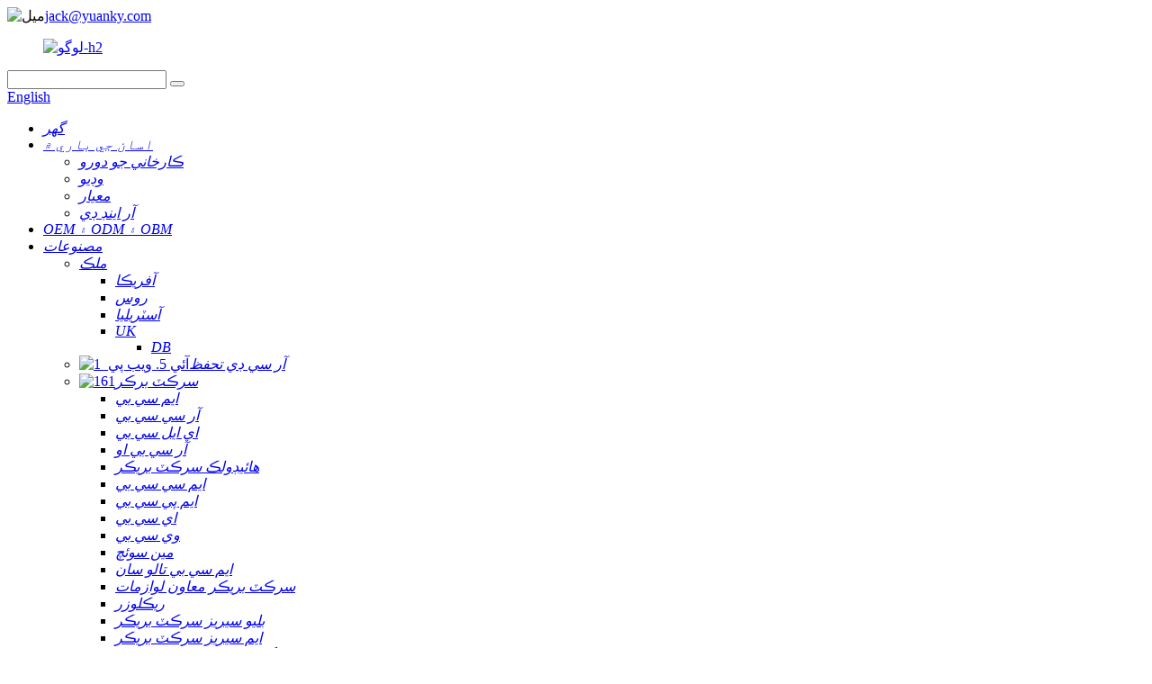

--- FILE ---
content_type: text/html
request_url: http://sd.yuanky.com/cable-ties/
body_size: 15073
content:
<!DOCTYPE html> <html dir="ltr" lang="sd"> <head> <meta charset="UTF-8"/> <meta http-equiv="Content-Type" content="text/html; charset=UTF-8" /> <title>ڪيبل ٽائيز جو ڪارخانو - چين ڪيبل ٽائيز ٺاهيندڙ، سپلائر</title> <meta name="viewport" content="width=device-width,initial-scale=1,minimum-scale=1,maximum-scale=1,user-scalable=no"> <link rel="apple-touch-icon-precomposed" href=""> <meta name="format-detection" content="telephone=no"> <meta name="apple-mobile-web-app-capable" content="yes"> <meta name="apple-mobile-web-app-status-bar-style" content="black"> <link href="//cdn.globalso.com/yuanky/style/global/style1.css" rel="stylesheet" onload="this.onload=null;this.rel='stylesheet'"> <link href="//cdn.globalso.com/yuanky/style/public/public.css" rel="stylesheet" onload="this.onload=null;this.rel='stylesheet'">     <link id="google-fonts-link"         href="https://fonts.googleapis.com/css2?display=swap&amp;family=Montserrat:wght@100;200;300;400;500;600;700;800;900"         rel="stylesheet"> <link rel="shortcut icon" href="https://cdn.globalso.com/yuanky/logo-h2.png" />  <meta name="description" content="ڪيبل ٽائيز ٺاهيندڙ، ڪارخانو، چين مان سپلائر،"making the products and solutions of superior quality" may be eternal target our company. we make unremitting attempts to comprehend objective "we will often preserve in pace along with time". " /> <link href="//cdn.globalso.com/hide_search.css" rel="stylesheet"/><link href="//www.yuanky.com/style/sd.html.css" rel="stylesheet"/><link rel="alternate" hreflang="sd" href="https://sd.yuanky.com/" /><link rel="canonical" hreflang="sd" href="https://sd.yuanky.com/cable-ties/" /></head> <body>      <div class="container">          <!-- web_head start -->         <header class="web_head wzdz-header" wzdz>             <div class="head_top">                 <div class="layout">                     <div class="head_left">                         <img src="https://cdn.globalso.com/yuanky/new-img/yuanky-header-email.png" alt="ميل"><a href="mailto:jack@yuanky.com">jack@yuanky.com</a>  <a href="mailto:"></a> <a href="mailto:"></a>  <a href="mailto:"></a>                     </div>                     <figure class="logo"><a href="/">        <img src="https://cdn.globalso.com/yuanky/logo-h2.png" alt="لوگو-h2">         </a></figure>                     <div class="head_right">                         <div class="head-search">                             <form class="" action="/search.php" method="get">                                 <input class="search-ipt" name="s" placeholder="" />                                 <input type="hidden" name="cat" value="490" />                                 <button class="search-btn" type="button"></button>                                 <span id="btn-search"></span>                             </form>                         </div>  <div class="change-language ensemble">   <div class="change-language-info">     <div class="change-language-title medium-title">        <div class="language-flag language-flag-en"><a href="https://www.yuanky.com/"><b class="country-flag"></b><span>English</span> </a></div>        <b class="language-icon"></b>      </div> 	<div class="change-language-cont sub-content">         <div class="empty"></div>     </div>   </div> </div> <!--theme276-->                      </div>                 </div>             </div>             <div class="head_layer">                 <div class="layout">                     <nav class="nav_wrap">                         <ul class="head_nav">  <li><a href="/" class='menu-image-title-after'><em>گھر</em></a></li> <li><a href="/about-us/" class='menu-image-title-after'><em>اسان جي باري ۾</em></a> <ul class="sub-menu"> 	<li><a href="/factory-tour/" class='menu-image-title-after'><em>ڪارخاني جو دورو</em></a></li> 	<li><a href="/video/" class='menu-image-title-after'><em>وڊيو</em></a></li> 	<li><a href="/quality/" class='menu-image-title-after'><em>معيار</em></a></li> 	<li><a href="/rd/" class='menu-image-title-after'><em>آر اينڊ ڊي</em></a></li> </ul> </li> <li><a href="/oem-odm-obm/" class='menu-image-title-after'><em>OEM ۽ ODM ۽ OBM</em></a></li> <li><a href="/products/" class='menu-image-title-after'><em>مصنوعات</em></a> <ul class="sub-menu"> 	<li><a href="#" class='menu-image-title-after'><em>ملڪ</em></a> 	<ul class="sub-menu"> 		<li><a href="/africa/" class='menu-image-title-after'><em>آفريڪا</em></a></li> 		<li><a href="/russia/" class='menu-image-title-after'><em>روس</em></a></li> 		<li><a href="/australia/" class='menu-image-title-after'><em>آسٽريليا</em></a></li> 		<li><a href="/uk-1/" class='menu-image-title-after'><em>UK</em></a> 		<ul class="sub-menu"> 			<li><a href="/db/" class='menu-image-title-after'><em>DB</em></a></li> 		</ul> </li> 	</ul> </li> 	<li><a href="/rcd-protection/" class='menu-image-title-after menu-image-not-hovered'><img width="800" height="800" src="https://cdn.globalso.com/yuanky/i5.webp_11.png" class="menu-image menu-image-title-after" alt="آئي 5. ويب پي_1" /><em>آر سي ڊي تحفظ</em></a></li> 	<li><a href="/circuit-breaker/" class='menu-image-title-after menu-image-not-hovered'><img width="800" height="800" src="https://cdn.globalso.com/yuanky/1612.png" class="menu-image menu-image-title-after" alt="161" /><em>سرڪٽ برڪر</em></a> 	<ul class="sub-menu"> 		<li><a href="/mcb/" class='menu-image-title-after'><em>ايم سي بي</em></a></li> 		<li><a href="/rccb/" class='menu-image-title-after'><em>آر سي سي بي</em></a></li> 		<li><a href="/elcb/" class='menu-image-title-after'><em>اي ايل سي بي</em></a></li> 		<li><a href="/rcbo/" class='menu-image-title-after'><em>آر سي بي او</em></a></li> 		<li><a href="/hydraulic-circuit-breaker/" class='menu-image-title-after'><em>هائيڊولڪ سرڪٽ بريڪر</em></a></li> 		<li><a href="/mccb/" class='menu-image-title-after'><em>ايم سي سي بي</em></a></li> 		<li><a href="/mpcb/" class='menu-image-title-after'><em>ايم پي سي بي</em></a></li> 		<li><a href="/acb/" class='menu-image-title-after'><em>اي سي بي</em></a></li> 		<li><a href="/vcb/" class='menu-image-title-after'><em>وي سي بي</em></a></li> 		<li><a href="/main-switch/" class='menu-image-title-after'><em>مين سوئچ</em></a></li> 		<li><a href="/mcb-with-padlock/" class='menu-image-title-after'><em>ايم سي بي تالو سان</em></a></li> 		<li><a href="/circuit-breaker-auxiliary-accessories/" class='menu-image-title-after'><em>سرڪٽ بريڪر معاون لوازمات</em></a></li> 		<li><a href="/recloser/" class='menu-image-title-after'><em>ريڪلوزر</em></a></li> 		<li><a href="/blue-series-circuit-breaker/" class='menu-image-title-after'><em>بليو سيريز سرڪٽ بريڪر</em></a></li> 		<li><a href="/m-series-circuit-breaker/" class='menu-image-title-after'><em>ايم سيريز سرڪٽ بريڪر</em></a></li> 		<li><a href="/green-series-circuit-breaker/" class='menu-image-title-after'><em>گرين سيريز سرڪٽ بريڪر</em></a></li> 		<li><a href="/parts-of-circuit-breaker/" class='menu-image-title-after'><em>سرڪٽ بريڪ جا حصا</em></a></li> 		<li><a href="/production-equipment/" class='menu-image-title-after'><em>پيداوار جو سامان</em></a> 		<ul class="sub-menu"> 			<li><a href="/injection-molding-machine/" class='menu-image-title-after'><em>انجڪشن مولڊنگ مشين</em></a></li> 			<li><a href="/test-machine/" class='menu-image-title-after'><em>ٽيسٽ مشين</em></a></li> 			<li><a href="/automation-line/" class='menu-image-title-after'><em>آٽوميشن لائن</em></a></li> 		</ul> </li> 	</ul> </li> 	<li><a href="/distribution-box/" class='menu-image-title-after menu-image-not-hovered'><img width="600" height="600" src="https://cdn.globalso.com/yuanky/Electrical-Supply-Low-Voltage-Withdrawable-Switchgear-Cabinet-21.jpg" class="menu-image menu-image-title-after" alt="بجلي جي فراهمي-گهٽ-وولٽيج-ڪڍڻ لائق-سوئچ گيئر-ڪئبينيٽ-2" /><em>ورڇ وارو دٻو</em></a> 	<ul class="sub-menu"> 		<li><a href="/american-distribution-box/" class='menu-image-title-after'><em>آمريڪي ورڇ وارو دٻو</em></a></li> 		<li><a href="/metal/" class='menu-image-title-after'><em>ڌاتو</em></a></li> 		<li><a href="/plastic/" class='menu-image-title-after'><em>پلاسٽڪ</em></a></li> 		<li><a href="/enclosure/" class='menu-image-title-after'><em>ملفوظات</em></a></li> 		<li><a href="/metal-base-plastic-cover/" class='menu-image-title-after'><em>ڌاتو جو بنياد پلاسٽڪ جو ڍڪ</em></a></li> 	</ul> </li> 	<li><a href="/dc-electrical/" class='menu-image-title-after menu-image-not-hovered'><img width="2400" height="2400" src="https://cdn.globalso.com/yuanky/SPD-121.jpg" class="menu-image menu-image-title-after" alt="ايس پي ڊي-12" /><em>ڊي سي اليڪٽرڪ</em></a> 	<ul class="sub-menu"> 		<li><a href="/mc4/" class='menu-image-title-after'><em>ايم سي 4</em></a></li> 		<li><a href="/dc-isolated-switch/" class='menu-image-title-after'><em>ڊي سي آئسوليڊ سوئچ</em></a></li> 		<li><a href="/dc-breaker/" class='menu-image-title-after'><em>ڊي سي بريڪر</em></a></li> 		<li><a href="/dc-contactor/" class='menu-image-title-after'><em>ڊي سي ڪانٽيڪٽر</em></a></li> 		<li><a href="/solar-controller/" class='menu-image-title-after'><em>شمسي ڪنٽرولر</em></a></li> 		<li><a href="/solar-panel/" class='menu-image-title-after'><em>شمسي پينل</em></a></li> 		<li><a href="/pv-combiner-box/" class='menu-image-title-after'><em>پي وي ڪمبينر باڪس</em></a></li> 	</ul> </li> 	<li><a href="/high-voltage/" class='menu-image-title-after menu-image-not-hovered'><img width="800" height="800" src="https://cdn.globalso.com/yuanky/Wholesale-Three-Phase-integrated-lightning-arrester-61.jpg" class="menu-image menu-image-title-after" alt="ٿوڪ-ٽي-فيز-انٽيگريٽڊ-بجلي-گرفتار-6" /><em>هاءِ وولٽيج</em></a> 	<ul class="sub-menu"> 		<li><a href="/arrestor/" class='menu-image-title-after'><em>گرفتار ڪندڙ</em></a></li> 		<li><a href="/hv-isolating-switch/" class='menu-image-title-after'><em>ايڇ وي آئسوليٽنگ سوئچ</em></a></li> 		<li><a href="/insulator/" class='menu-image-title-after'><em>انسوليٽر</em></a></li> 		<li><a href="/lightning-arrester/" class='menu-image-title-after'><em>بجلي گرفتار ڪندڙ</em></a></li> 		<li><a href="/indoor-high-voltage/" class='menu-image-title-after'><em>اندروني هاءِ وولٽيج</em></a></li> 		<li><a href="/outdoor-high-voltage/" class='menu-image-title-after'><em>ٻاهرين هاءِ وولٽيج</em></a></li> 		<li><a href="/transformer/" class='menu-image-title-after'><em>ٽرانسفارمر</em></a> 		<ul class="sub-menu"> 			<li><a href="/ct/" class='menu-image-title-after'><em>CT</em></a></li> 			<li><a href="/vt/" class='menu-image-title-after'><em>VT</em></a></li> 			<li><a href="/transformer-transformer/" class='menu-image-title-after'><em>ٽرانسفارمر</em></a></li> 		</ul> </li> 		<li><a href="/cutout-fuse/" class='menu-image-title-after'><em>ڪٽ آئوٽ فيوز</em></a></li> 	</ul> </li> 	<li><a href="/more-product/" class='menu-image-title-after menu-image-not-hovered'><img width="800" height="800" src="https://cdn.globalso.com/yuanky/3311.png" class="menu-image menu-image-title-after" alt="331" /><em>وڌيڪ پراڊڪٽ</em></a> 	<ul class="sub-menu"> 		<li><a href="/plug/" class='menu-image-title-after'><em>پلگ</em></a></li> 		<li><a href="/inverter/" class='menu-image-title-after'><em>انورٽر</em></a></li> 		<li><a href="/bell/" class='menu-image-title-after'><em>گهنٽي</em></a></li> 		<li><a href="/signal-lamp/" class='menu-image-title-after'><em>سگنل ليمپ</em></a></li> 		<li><a href="/ups/" class='menu-image-title-after'><em>يو پي ايس</em></a></li> 		<li><a href="/vacumm-accessories/" class='menu-image-title-after'><em>ويڪيوم لوازمات</em></a></li> 		<li><a href="/laser-equipment/" class='menu-image-title-after'><em>ليزر جو سامان</em></a></li> 		<li><a href="/terminals/" class='menu-image-title-after'><em>ٽرمينلز</em></a></li> 		<li><a href="/door-alarm/" class='menu-image-title-after'><em>دروازي جو الارم</em></a></li> 		<li><a href="/wall-plate/" class='menu-image-title-after'><em>ڀت جي پليٽ</em></a></li> 		<li><a href="/charging-pile/" class='menu-image-title-after'><em>چارجنگ پائل</em></a></li> 		<li><a href="/iron-hoop/" class='menu-image-title-after'><em>لوھ جو ڪُنڊو</em></a></li> 		<li><a href="/vacuum-pumps/" class='menu-image-title-after'><em>ويڪيوم پمپ</em></a></li> 		<li><a href="/installation-tool-and-equipment/" class='menu-image-title-after'><em>انسٽاليشن جو اوزار ۽ سامان</em></a></li> 		<li><a href="/thermostattemperature-controller/" class='menu-image-title-after'><em>ٿرموسٽيٽ ​​۽ گرمي پد ڪنٽرولر</em></a></li> 		<li><a href="/liquid-level-controller/" class='menu-image-title-after'><em>مائع ليول ڪنٽرولر</em></a></li> 		<li><a href="/metallzed-film-for-capacitor/" class='menu-image-title-after'><em>ڪيپيسيٽر لاءِ ميٽالزڊ فلم</em></a></li> 		<li><a href="/gfci/" class='menu-image-title-after'><em>جي ايف سي آءِ</em></a></li> 		<li><a href="/prepaid-meter/" class='menu-image-title-after'><em>پري پيڊ ميٽر</em></a></li> 		<li><a href="/voltage-protector/" class='menu-image-title-after'><em>وولٽيج محافظ</em></a></li> 		<li><a href="/waterproof-electrical/" class='menu-image-title-after'><em>پنروڪ بجلي</em></a> 		<ul class="sub-menu"> 			<li><a href="/waterproof-switch-socket/" class='menu-image-title-after'><em>پنروڪ سوئچ ۽ ساکٽ</em></a></li> 			<li><a href="/waterproof-switch-socket/" class='menu-image-title-after'><em>پنروڪ سوئچ ۽ ساکٽ</em></a></li> 			<li><a href="/weather-protected-switch/" class='menu-image-title-after'><em>موسم جي حفاظت وارو سوئچ</em></a></li> 		</ul> </li> 		<li><a href="/new-energy/" class='menu-image-title-after'><em>نئين توانائي</em></a></li> 		<li><a href="/smart-electrical/" class='menu-image-title-after'><em>سمارٽ اليڪٽرڪ</em></a> 		<ul class="sub-menu"> 			<li><a href="/smart-breaker/" class='menu-image-title-after'><em>سمارٽ بريڪر</em></a></li> 			<li><a href="/auto-protector/" class='menu-image-title-after'><em>خودڪار محافظ</em></a></li> 			<li><a href="/radio-controller/" class='menu-image-title-after'><em>ريڊيو ڪنٽرولر</em></a></li> 			<li><a href="/smart-lock/" class='menu-image-title-after'><em>اسمارٽ لاڪ</em></a></li> 			<li><a href="/programmable-controller/" class='menu-image-title-after'><em>پروگراميبل ڪنٽرولر</em></a></li> 			<li><a href="/microcomputer-intelligent-protector/" class='menu-image-title-after'><em>مائڪرو ڪمپيوٽر ذهين محافظ</em></a></li> 			<li><a href="/vector-converter/" class='menu-image-title-after'><em>ویکٹر ڪنورٽر</em></a></li> 			<li><a href="/wifi-smart-switch-socket/" class='menu-image-title-after'><em>وائي فائي سمارٽ سوئچ ۽ ساکٽ</em></a></li> 		</ul> </li> 		<li><a href="/lighting-fitting/" class='menu-image-title-after'><em>روشني جي سامان</em></a> 		<ul class="sub-menu"> 			<li><a href="/switchsocket/" class='menu-image-title-after'><em>سوئچ ۽ ساکٽ</em></a></li> 			<li><a href="/control-and-protection-switch/" class='menu-image-title-after'><em>ڪنٽرول ۽ تحفظ سوئچ</em></a></li> 			<li><a href="/automatic-transfer-switch/" class='menu-image-title-after'><em>خودڪار منتقلي سوئچ</em></a></li> 			<li><a href="/dimmer-switch/" class='menu-image-title-after'><em>ڊمر سوئچ</em></a></li> 			<li><a href="/ground-fault-circuit-interruptersgfci/" class='menu-image-title-after'><em>گرائونڊ فالٽ سرڪٽ انٽرپرٽرز (GFCI)</em></a></li> 			<li><a href="/electrical-wiring-devices/" class='menu-image-title-after'><em>بجلي جي وائرنگ ڊوائيسز</em></a></li> 		</ul> </li> 		<li><a href="/starter/" class='menu-image-title-after'><em>شروعات ڪندڙ</em></a> 		<ul class="sub-menu"> 			<li><a href="/switch-disconnector/" class='menu-image-title-after'><em>سوئچ ڊسڪنيڪٽر</em></a></li> 			<li><a href="/cam-starter/" class='menu-image-title-after'><em>ڪيم اسٽارٽر</em></a></li> 			<li><a href="/soft-starter/" class='menu-image-title-after'><em>نرم شروع ڪندڙ</em></a></li> 			<li><a href="/magnetic-starter/" class='menu-image-title-after'><em>مقناطيسي اسٽارٽر</em></a></li> 		</ul> </li> 		<li><a href="/contact/" class='menu-image-title-after'><em>رابطو ڪندڙ</em></a> 		<ul class="sub-menu"> 			<li><a href="/ac-contact/" class='menu-image-title-after'><em>اي سي ڪانٽيڪٽر</em></a></li> 			<li><a href="/russian-type/" class='menu-image-title-after'><em>روسي قسم</em></a></li> 			<li><a href="/air-controller/" class='menu-image-title-after'><em>هوائي ڪنٽرولر</em></a></li> 		</ul> </li> 		<li><a href="/relay/" class='menu-image-title-after'><em>رلي</em></a></li> 		<li><a href="/timermeter/" class='menu-image-title-after'><em>ٽائمر ۽ ميٽر</em></a> 		<ul class="sub-menu"> 			<li><a href="/timer/" class='menu-image-title-after'><em>ٽائمر</em></a></li> 			<li><a href="/hour-meter/" class='menu-image-title-after'><em>ڪلاڪ ميٽر</em></a></li> 			<li><a href="/energy-meter/" class='menu-image-title-after'><em>توانائي ميٽر</em></a></li> 			<li><a href="/water-meter/" class='menu-image-title-after'><em>پاڻي جو ميٽر</em></a></li> 		</ul> </li> 		<li><a href="/industrial-plug-socket-series/" class='menu-image-title-after'><em>صنعتي پلگ ساکٽ سيريز</em></a></li> 		<li><a href="/photoelectric-switch/" class='menu-image-title-after'><em>فوٽو اليڪٽرڪ سوئچ</em></a></li> 		<li><a href="/fuse/" class='menu-image-title-after'><em>فيوز</em></a> 		<ul class="sub-menu"> 			<li><a href="/fuse-fuse/" class='menu-image-title-after'><em>فيوز</em></a></li> 			<li><a href="/fuse-holder/" class='menu-image-title-after'><em>فيوز هولڊر</em></a></li> 			<li><a href="/fuse-cutout/" class='menu-image-title-after'><em>فيوز ڪٽ آئوٽ</em></a></li> 		</ul> </li> 		<li><a href="/surge-protection-devicespd/" class='menu-image-title-after'><em>ايس پي ڊي</em></a></li> 		<li><a href="/medium-voltage/" class='menu-image-title-after'><em>وچولي وولٽيج</em></a> 		<ul class="sub-menu"> 			<li><a href="/sf6-circuit-breaker/" class='menu-image-title-after'><em>SF6 سرڪٽ بريڪر</em></a></li> 			<li><a href="/epoxy-net-cabinet/" class='menu-image-title-after'><em>ايپوڪسي نيٽ ڪابينا</em></a></li> 		</ul> </li> 		<li><a href="/industry-electrical/" class='menu-image-title-after'><em>بجلي جي صنعت</em></a> 		<ul class="sub-menu"> 			<li><a href="/limited-switch/" class='menu-image-title-after'><em>محدود سوئچ</em></a></li> 			<li><a href="/micro-switch/" class='menu-image-title-after'><em>مائڪرو سوئچ</em></a></li> 			<li><a href="/push-button-switch/" class='menu-image-title-after'><em>پش بٽڻ سوئچ</em></a></li> 			<li><a href="/ex-proof-electrical/" class='menu-image-title-after'><em>ايڪس پروف اليڪٽرڪ</em></a></li> 			<li><a href="/power-supply-controller/" class='menu-image-title-after'><em>بجلي جي فراهمي ڪنٽرولر</em></a></li> 			<li><a href="/knife-switch/" class='menu-image-title-after'><em>چاقو سوئچ</em></a></li> 			<li><a href="/tension-clamp-and-suspension-clamp/" class='menu-image-title-after'><em>ٽينشن ڪلمپ ۽ معطلي ڪلمپ</em></a></li> 			<li><a href="/power-fitting/" class='menu-image-title-after'><em>پاور فٽنگ</em></a></li> 			<li><a href="/piercing-connector-clamp/" class='menu-image-title-after'><em>سوراخ ڪندڙ ڪنيڪٽر ڪلمپ</em></a></li> 		</ul> </li> 		<li><a href="/carbon-brush/" class='menu-image-title-after'><em>ڪاربن برش</em></a></li> 		<li><a href="/pneumatic-element/" class='menu-image-title-after'><em>نيوميٽڪ عنصر</em></a> 		<ul class="sub-menu"> 			<li><a href="/quick-joint-series/" class='menu-image-title-after'><em>جلدي گڏيل سيريز</em></a></li> 			<li><a href="/cylinder-series/" class='menu-image-title-after'><em>سلنڈر سيريز</em></a></li> 			<li><a href="/electromagnetic-series/" class='menu-image-title-after'><em>برقي مقناطيسي سيريز</em></a></li> 		</ul> </li> 		<li><a href="/pvc-sheathed-metal-conduit-and-joint/" class='menu-image-title-after'><em>پي وي سي شيٿڊ ڌاتو جي نالي ۽ جوڙ</em></a></li> 	</ul> </li> </ul> </li> <li><a href="/certificate/" class='menu-image-title-after'><em>سرٽيفڪيٽ</em></a></li> <li><a href="/contact-us/" class='menu-image-title-after'><em>اسان سان رابطو ڪريو</em></a> <ul class="sub-menu"> 	<li><a href="/order/" class='menu-image-title-after'><em>آرڊر</em></a></li> 	<li><a href="/career/" class='menu-image-title-after'><em>ڪيريئر</em></a></li> </ul> </li> <li><a href="/news/" class='menu-image-title-after'><em>خبرون</em></a></li> <li><a href="/others/" class='menu-image-title-after'><em>ٻيا</em></a></li>                         </ul>                     </nav>                     <a href="javascript:" class="btn-inquiry btn">اسان سان رابطو ڪريو</a>                 </div>             </div>         </header>    <div class="path_bar">     <div class="layout">       <h2 class="page_title page_title1">ڪيبل ٽائيز</h2>       <ul>        <li> <a itemprop="breadcrumb" href="/">گھر</a></li><li> <a itemprop="breadcrumb" href="/products/" title="Products">مصنوعات</a> </li><li> <a itemprop="breadcrumb" href="/more-product/" title="More Product">وڌيڪ پراڊڪٽ</a> </li><li> <a href="#">ڪيبل ٽائيز</a></li>       </ul>     </div>   </div>   <section class="web_main page_main">   <div class="layout">     <aside class="aside">   <section class="aside-wrap">      <section class="side-widget">     <div class="side-tit-bar">       <h4 class="side-tit">درجا بندي</h4>     </div>     <ul class="side-cate">       <li><a href="/rcd-protection/" class='menu-image-title-after'><em>آر سي ڊي تحفظ</em></a></li> <li><a href="/prcd/" class='menu-image-title-after'><em>پي آر سي ڊي</em></a></li> <li><a href="/circuit-breaker/" class='menu-image-title-after'><em>سرڪٽ برڪر</em></a> <ul class="sub-menu"> 	<li><a href="/mcb/" class='menu-image-title-after'><em>ايم سي بي</em></a></li> 	<li><a href="/black-circuit-breaker/" class='menu-image-title-after'><em>ڪارو سرڪٽ بريڪر</em></a></li> 	<li><a href="/rccb/" class='menu-image-title-after'><em>آر سي سي بي</em></a></li> 	<li><a href="/elcb/" class='menu-image-title-after'><em>اي ايل سي بي</em></a></li> 	<li><a href="/rcbo/" class='menu-image-title-after'><em>آر سي بي او</em></a></li> 	<li><a href="/hydraulic-circuit-breaker/" class='menu-image-title-after'><em>هائيڊولڪ سرڪٽ بريڪر</em></a></li> 	<li><a href="/mccb/" class='menu-image-title-after'><em>ايم سي سي بي</em></a></li> 	<li><a href="/acb/" class='menu-image-title-after'><em>اي سي بي</em></a></li> 	<li><a href="/vcb/" class='menu-image-title-after'><em>وي سي بي</em></a></li> 	<li><a href="/mcb-with-padlock/" class='menu-image-title-after'><em>ايم سي بي تالو سان</em></a></li> 	<li><a href="/recloser/" class='menu-image-title-after'><em>ريڪلوزر</em></a></li> 	<li><a href="/mpcb/" class='menu-image-title-after'><em>ايم پي سي بي</em></a></li> 	<li><a href="/main-switch/" class='menu-image-title-after'><em>مين سوئچ</em></a></li> 	<li><a href="/circuit-breaker-auxiliary-accessories/" class='menu-image-title-after'><em>سرڪٽ بريڪر معاون لوازمات</em></a></li> 	<li><a href="/blue-series-circuit-breaker/" class='menu-image-title-after'><em>بليو سيريز سرڪٽ بريڪر</em></a></li> 	<li><a href="/m-series-circuit-breaker/" class='menu-image-title-after'><em>ايم سيريز سرڪٽ بريڪر</em></a></li> 	<li><a href="/green-series-circuit-breaker/" class='menu-image-title-after'><em>گرين سيريز سرڪٽ بريڪر</em></a></li> 	<li><a href="/parts-of-circuit-breaker/" class='menu-image-title-after'><em>سرڪٽ بريڪ جا حصا</em></a></li> 	<li><a href="/production-equipment/" class='menu-image-title-after'><em>پيداوار جو سامان</em></a> 	<ul class="sub-menu"> 		<li><a href="/injection-molding-machine/" class='menu-image-title-after'><em>انجڪشن مولڊنگ مشين</em></a></li> 		<li><a href="/test-machine/" class='menu-image-title-after'><em>ٽيسٽ مشين</em></a></li> 		<li><a href="/automation-line/" class='menu-image-title-after'><em>آٽوميشن لائن</em></a></li> 	</ul> </li> </ul> </li> <li><a href="/distribution-box/" class='menu-image-title-after'><em>ورڇ وارو دٻو</em></a> <ul class="sub-menu"> 	<li><a href="/american-distribution-box/" class='menu-image-title-after'><em>آمريڪي ورڇ وارو دٻو</em></a></li> 	<li><a href="/metal/" class='menu-image-title-after'><em>ڌاتو</em></a></li> 	<li><a href="/plastic/" class='menu-image-title-after'><em>پلاسٽڪ</em></a></li> 	<li><a href="/enclosure/" class='menu-image-title-after'><em>ملفوظات</em></a></li> 	<li><a href="/metal-base-plastic-cover/" class='menu-image-title-after'><em>ڌاتو جو بنياد پلاسٽڪ جو ڍڪ</em></a></li> </ul> </li> <li><a href="/relay/" class='menu-image-title-after'><em>رلي</em></a></li> <li><a href="/voltage-protector/" class='menu-image-title-after'><em>وولٽيج محافظ</em></a></li> <li><a href="/surge-protection-devicespd/" class='menu-image-title-after'><em>ايس پي ڊي</em></a></li> <li><a href="/lighting-fitting-3/" class='menu-image-title-after'><em>لائيٽنگ فٽنگ</em></a></li> <li><a href="/dc-electrical/" class='menu-image-title-after'><em>ڊي سي اليڪٽرڪ</em></a> <ul class="sub-menu"> 	<li><a href="/mc4/" class='menu-image-title-after'><em>ايم سي 4</em></a></li> 	<li><a href="/dc-surge-protector/" class='menu-image-title-after'><em>ڊي سي سرج پروٽيڪٽر</em></a></li> 	<li><a href="/dc-isolated-switch/" class='menu-image-title-after'><em>ڊي سي آئسوليڊ سوئچ</em></a></li> 	<li><a href="/dc-breaker/" class='menu-image-title-after'><em>ڊي سي بريڪر</em></a></li> 	<li><a href="/solar-combiner-box-dc-electrical/" class='menu-image-title-after'><em>سولر ڪمبينر باڪس</em></a></li> 	<li><a href="/dc-contactor/" class='menu-image-title-after'><em>ڊي سي ڪانٽيڪٽر</em></a></li> 	<li><a href="/solar-controller/" class='menu-image-title-after'><em>شمسي ڪنٽرولر</em></a></li> 	<li><a href="/solar-panel/" class='menu-image-title-after'><em>شمسي پينل</em></a></li> 	<li><a href="/pv-combiner-box/" class='menu-image-title-after'><em>پي وي ڪمبينر باڪس</em></a></li> </ul> </li> <li><a href="/cable-attachment/" class='menu-image-title-after'><em>ڪيبل منسلڪ</em></a></li> <li><a href="/inverter/" class='menu-image-title-after'><em>انورٽر</em></a></li> <li><a href="/high-voltage/" class='menu-image-title-after'><em>هاءِ وولٽيج</em></a> <ul class="sub-menu"> 	<li><a href="/arrestor/" class='menu-image-title-after'><em>گرفتار ڪندڙ</em></a></li> 	<li><a href="/hv-isolating-switch/" class='menu-image-title-after'><em>ايڇ وي آئسوليٽنگ سوئچ</em></a></li> 	<li><a href="/insulator/" class='menu-image-title-after'><em>انسوليٽر</em></a></li> 	<li><a href="/lightning-arrester/" class='menu-image-title-after'><em>بجلي گرفتار ڪندڙ</em></a></li> 	<li><a href="/indoor-high-voltage/" class='menu-image-title-after'><em>اندروني هاءِ وولٽيج</em></a></li> 	<li><a href="/outdoor-high-voltage/" class='menu-image-title-after'><em>ٻاهرين هاءِ وولٽيج</em></a></li> 	<li><a href="/transformer/" class='menu-image-title-after'><em>ٽرانسفارمر</em></a> 	<ul class="sub-menu"> 		<li><a href="/ct/" class='menu-image-title-after'><em>CT</em></a></li> 		<li><a href="/vt/" class='menu-image-title-after'><em>VT</em></a></li> 		<li><a href="/transformer-transformer/" class='menu-image-title-after'><em>ٽرانسفارمر</em></a></li> 	</ul> </li> 	<li><a href="/cutout-fuse/" class='menu-image-title-after'><em>ڪٽ آئوٽ فيوز</em></a></li> </ul> </li> <li class="current-menu-ancestor current-menu-parent"><a href="/more-product/" class='menu-image-title-after'><em>وڌيڪ پراڊڪٽ</em></a> <ul class="sub-menu"> 	<li><a href="/plug/" class='menu-image-title-after'><em>پلگ</em></a></li> 	<li class="nav-current"><a href="/cable-ties/" class='menu-image-title-after'><em>ڪيبل ٽائيز</em></a></li> 	<li><a href="/bell/" class='menu-image-title-after'><em>گهنٽي</em></a></li> 	<li><a href="/signal-lamp/" class='menu-image-title-after'><em>سگنل ليمپ</em></a></li> 	<li><a href="/ups/" class='menu-image-title-after'><em>يو پي ايس</em></a></li> 	<li><a href="/laser-equipment/" class='menu-image-title-after'><em>ليزر جو سامان</em></a></li> 	<li><a href="/charging-pile/" class='menu-image-title-after'><em>چارجنگ پائل</em></a></li> 	<li><a href="/door-alarm/" class='menu-image-title-after'><em>دروازي جو الارم</em></a></li> 	<li><a href="/vacumm-accessories/" class='menu-image-title-after'><em>ويڪيوم لوازمات</em></a></li> 	<li><a href="/terminals/" class='menu-image-title-after'><em>ٽرمينلز</em></a></li> 	<li><a href="/wall-plate/" class='menu-image-title-after'><em>ڀت جي پليٽ</em></a></li> 	<li><a href="/iron-hoop/" class='menu-image-title-after'><em>لوھ جو ڪُنڊو</em></a></li> 	<li><a href="/installation-tool-and-equipment/" class='menu-image-title-after'><em>انسٽاليشن جو اوزار ۽ سامان</em></a></li> 	<li><a href="/vacuum-pumps/" class='menu-image-title-after'><em>ويڪيوم پمپ</em></a></li> 	<li><a href="/thermostattemperature-controller/" class='menu-image-title-after'><em>ٿرموسٽيٽ ​​۽ گرمي پد ڪنٽرولر</em></a></li> 	<li><a href="/liquid-level-controller/" class='menu-image-title-after'><em>مائع ليول ڪنٽرولر</em></a></li> 	<li><a href="/metallzed-film-for-capacitor/" class='menu-image-title-after'><em>ڪيپيسيٽر لاءِ ميٽالزڊ فلم</em></a></li> 	<li><a href="/contact/" class='menu-image-title-after'><em>رابطو ڪندڙ</em></a> 	<ul class="sub-menu"> 		<li><a href="/ac-contact/" class='menu-image-title-after'><em>اي سي ڪانٽيڪٽر</em></a></li> 		<li><a href="/russian-type/" class='menu-image-title-after'><em>روسي قسم</em></a></li> 		<li><a href="/air-controller/" class='menu-image-title-after'><em>هوائي ڪنٽرولر</em></a></li> 	</ul> </li> 	<li><a href="/waterproof-electrical/" class='menu-image-title-after'><em>پنروڪ بجلي</em></a> 	<ul class="sub-menu"> 		<li><a href="/waterproof-switch-socket/" class='menu-image-title-after'><em>پنروڪ سوئچ ۽ ساکٽ</em></a></li> 		<li><a href="/weather-protected-switch/" class='menu-image-title-after'><em>موسم جي حفاظت وارو سوئچ</em></a></li> 	</ul> </li> 	<li><a href="/new-energy/" class='menu-image-title-after'><em>نئين توانائي</em></a></li> 	<li><a href="/smart-electrical/" class='menu-image-title-after'><em>سمارٽ اليڪٽرڪ</em></a> 	<ul class="sub-menu"> 		<li><a href="/smart-breaker/" class='menu-image-title-after'><em>سمارٽ بريڪر</em></a></li> 		<li><a href="/auto-protector/" class='menu-image-title-after'><em>خودڪار محافظ</em></a></li> 		<li><a href="/radio-controller/" class='menu-image-title-after'><em>ريڊيو ڪنٽرولر</em></a></li> 		<li><a href="/smart-lock/" class='menu-image-title-after'><em>اسمارٽ لاڪ</em></a></li> 		<li><a href="/programmable-controller/" class='menu-image-title-after'><em>پروگراميبل ڪنٽرولر</em></a></li> 		<li><a href="/vector-converter/" class='menu-image-title-after'><em>ویکٹر ڪنورٽر</em></a></li> 		<li><a href="/microcomputer-intelligent-protector/" class='menu-image-title-after'><em>مائڪرو ڪمپيوٽر ذهين محافظ</em></a></li> 		<li><a href="/wifi-smart-switch-socket/" class='menu-image-title-after'><em>وائي فائي سمارٽ سوئچ ۽ ساکٽ</em></a></li> 	</ul> </li> 	<li><a href="/timermeter/" class='menu-image-title-after'><em>ٽائمر ۽ ميٽر</em></a> 	<ul class="sub-menu"> 		<li><a href="/timer/" class='menu-image-title-after'><em>ٽائمر</em></a></li> 		<li><a href="/hour-meter/" class='menu-image-title-after'><em>ڪلاڪ ميٽر</em></a></li> 		<li><a href="/energy-meter/" class='menu-image-title-after'><em>توانائي ميٽر</em></a></li> 		<li><a href="/water-meter/" class='menu-image-title-after'><em>پاڻي جو ميٽر</em></a></li> 	</ul> </li> 	<li><a href="/industrial-plug-socket-series/" class='menu-image-title-after'><em>صنعتي پلگ ساکٽ سيريز</em></a></li> 	<li><a href="/fuse/" class='menu-image-title-after'><em>فيوز</em></a> 	<ul class="sub-menu"> 		<li><a href="/fuse-fuse/" class='menu-image-title-after'><em>فيوز</em></a></li> 		<li><a href="/fuse-holder/" class='menu-image-title-after'><em>فيوز هولڊر</em></a></li> 		<li><a href="/fuse-cutout/" class='menu-image-title-after'><em>فيوز ڪٽ آئوٽ</em></a></li> 	</ul> </li> 	<li><a href="/gfci/" class='menu-image-title-after'><em>جي ايف سي آءِ</em></a></li> 	<li><a href="/medium-voltage/" class='menu-image-title-after'><em>وچولي وولٽيج</em></a> 	<ul class="sub-menu"> 		<li><a href="/sf6-circuit-breaker/" class='menu-image-title-after'><em>SF6 سرڪٽ بريڪر</em></a></li> 		<li><a href="/epoxy-net-cabinet/" class='menu-image-title-after'><em>ايپوڪسي نيٽ ڪابينا</em></a></li> 	</ul> </li> 	<li><a href="/prepaid-meter/" class='menu-image-title-after'><em>پري پيڊ ميٽر</em></a></li> 	<li><a href="/lighting-fitting/" class='menu-image-title-after'><em>روشني جي سامان</em></a> 	<ul class="sub-menu"> 		<li><a href="/switchsocket/" class='menu-image-title-after'><em>سوئچ ۽ ساکٽ</em></a></li> 		<li><a href="/control-and-protection-switch/" class='menu-image-title-after'><em>ڪنٽرول ۽ تحفظ سوئچ</em></a></li> 		<li><a href="/automatic-transfer-switch/" class='menu-image-title-after'><em>خودڪار منتقلي سوئچ</em></a></li> 		<li><a href="/dimmer-switch/" class='menu-image-title-after'><em>ڊمر سوئچ</em></a></li> 		<li><a href="/ground-fault-circuit-interruptersgfci/" class='menu-image-title-after'><em>گرائونڊ فالٽ سرڪٽ انٽرپرٽرز (GFCI)</em></a></li> 		<li><a href="/electrical-wiring-devices/" class='menu-image-title-after'><em>بجلي جي وائرنگ ڊوائيسز</em></a></li> 	</ul> </li> 	<li><a href="/starter/" class='menu-image-title-after'><em>شروعات ڪندڙ</em></a> 	<ul class="sub-menu"> 		<li><a href="/switch-disconnector/" class='menu-image-title-after'><em>سوئچ ڊسڪنيڪٽر</em></a></li> 		<li><a href="/cam-starter/" class='menu-image-title-after'><em>ڪيم اسٽارٽر</em></a></li> 		<li><a href="/soft-starter/" class='menu-image-title-after'><em>نرم شروع ڪندڙ</em></a></li> 		<li><a href="/magnetic-starter/" class='menu-image-title-after'><em>مقناطيسي اسٽارٽر</em></a></li> 	</ul> </li> 	<li><a href="/industry-electrical/" class='menu-image-title-after'><em>بجلي جي صنعت</em></a> 	<ul class="sub-menu"> 		<li><a href="/limited-switch/" class='menu-image-title-after'><em>محدود سوئچ</em></a></li> 		<li><a href="/micro-switch/" class='menu-image-title-after'><em>مائڪرو سوئچ</em></a></li> 		<li><a href="/push-button-switch/" class='menu-image-title-after'><em>پش بٽڻ سوئچ</em></a></li> 		<li><a href="/ex-proof-electrical/" class='menu-image-title-after'><em>ايڪس پروف اليڪٽرڪ</em></a></li> 		<li><a href="/power-supply-controller/" class='menu-image-title-after'><em>بجلي جي فراهمي ڪنٽرولر</em></a></li> 		<li><a href="/knife-switch/" class='menu-image-title-after'><em>چاقو سوئچ</em></a></li> 		<li><a href="/tension-clamp-and-suspension-clamp/" class='menu-image-title-after'><em>ٽينشن ڪلمپ ۽ معطلي ڪلمپ</em></a></li> 		<li><a href="/power-fitting/" class='menu-image-title-after'><em>پاور فٽنگ</em></a></li> 		<li><a href="/piercing-connector-clamp/" class='menu-image-title-after'><em>سوراخ ڪندڙ ڪنيڪٽر ڪلمپ</em></a></li> 	</ul> </li> 	<li><a href="/carbon-brush/" class='menu-image-title-after'><em>ڪاربن برش</em></a></li> 	<li><a href="/pneumatic-element/" class='menu-image-title-after'><em>نيوميٽڪ عنصر</em></a> 	<ul class="sub-menu"> 		<li><a href="/quick-joint-series/" class='menu-image-title-after'><em>جلدي گڏيل سيريز</em></a></li> 		<li><a href="/cylinder-series/" class='menu-image-title-after'><em>سلنڈر سيريز</em></a></li> 		<li><a href="/electromagnetic-series/" class='menu-image-title-after'><em>برقي مقناطيسي سيريز</em></a></li> 	</ul> </li> 	<li><a href="/photoelectric-switch/" class='menu-image-title-after'><em>فوٽو اليڪٽرڪ سوئچ</em></a></li> 	<li><a href="/pvc-sheathed-metal-conduit-and-joint/" class='menu-image-title-after'><em>پي وي سي شيٿڊ ڌاتو جي نالي ۽ جوڙ</em></a></li> 	<li><a href="/others/" class='menu-image-title-after'><em>ٻيا</em></a></li> </ul> </li>     </ul>   </section>   <section class="side-widget">     <div class="side-tit-bar">       <h4 class="side-tit">ملڪ</h4>     </div>     <ul class="side-cate">       <li><a href="/africa/" class='menu-image-title-after'><em>آفريڪا</em></a></li> <li><a href="/russia/" class='menu-image-title-after'><em>روس</em></a></li> <li><a href="/australia/" class='menu-image-title-after'><em>آسٽريليا</em></a></li> <li><a href="/argentina/" class='menu-image-title-after'><em>ارجنٽينا</em></a></li> <li><a href="/uk-1/" class='menu-image-title-after'><em>UK</em></a> <ul class="sub-menu"> 	<li><a href="/db/" class='menu-image-title-after'><em>DB</em></a></li> </ul> </li>     </ul>   </section>     <div class="side-widget">     <div class="side-tit-bar">       <h2 class="side-tit">نمايان مصنوعات</h2>     </div> 	  	 <div class="side-product-items">               <div class="items_content">                <div class="side_slider">                     <ul class="swiper-wrapper"> 				                   <li class="swiper-slide gm-sep side_product_item">                     <figure > <a href="/yuanky-outdoor-disconnect-switch-630a-12kv-35kv-hv-isolator-switch-disconnector-product/" class="item-img"><img src="https://cdn.globalso.com/yuanky/isolator-switch-1-300x300.jpg" alt="YUANKY آئوٽ ڊور ڊسڪنيڪٽ سوئچ 630A 12kv 35kv..."></a>                       <figcaption>                         <h3 class="item_title"><a href="/yuanky-outdoor-disconnect-switch-630a-12kv-35kv-hv-isolator-switch-disconnector-product/">YUANKY ٻاهرين ڊسڪنيڪٽ ايس...</a></h3>                        </figcaption>                     </figure> 					</li> 					                   <li class="swiper-slide gm-sep side_product_item">                     <figure > <a href="/bhp-plug-in-circuit-breakers-vacuum-circuit-breaker-product/" class="item-img"><img src="https://cdn.globalso.com/yuanky/网站800-80026-300x300.png" alt="بي ايڇ پي پلگ ان سرڪٽ برڪرز ويڪيوم سرڪٽ بري..."></a>                       <figcaption>                         <h3 class="item_title"><a href="/bhp-plug-in-circuit-breakers-vacuum-circuit-breaker-product/">بي ايڇ پي پلگ ان سرڪٽ بريڪر...</a></h3>                        </figcaption>                     </figure> 					</li> 					                   <li class="swiper-slide gm-sep side_product_item">                     <figure > <a href="/s7-25mm-plug-in-type-black-circuit-breaker-230v-400v-1p-2p-3p-product/" class="item-img"><img src="https://cdn.globalso.com/yuanky/网站800-80036-300x300.png" alt="S7 25mm پلگ ان ٽائپ بليڪ سرڪٽ بريڪر 230..."></a>                       <figcaption>                         <h3 class="item_title"><a href="/s7-25mm-plug-in-type-black-circuit-breaker-230v-400v-1p-2p-3p-product/">S7 25mm پلگ ان ٽائپ ڪارو...</a></h3>                        </figcaption>                     </figure> 					</li> 					                   <li class="swiper-slide gm-sep side_product_item">                     <figure > <a href="/rcd-protector-13a-16a-single-pole-plastic-metal-switched-socket-rcd-protection-product/" class="item-img"><img src="https://cdn.globalso.com/yuanky/397-300x300.jpg1-300x300.png" alt="آر سي ڊي محافظ 13A 16A سنگل پول پلاسٽڪ ڌاتو..."></a>                       <figcaption>                         <h3 class="item_title"><a href="/rcd-protector-13a-16a-single-pole-plastic-metal-switched-socket-rcd-protection-product/">آر سي ڊي پروٽيڪٽر 13A 16A سنگل...</a></h3>                        </figcaption>                     </figure> 					</li> 					                   <li class="swiper-slide gm-sep side_product_item">                     <figure > <a href="/waterproof-distribution-box-series-shpz-product/" class="item-img"><img src="https://cdn.globalso.com/yuanky/网站800-80023-300x300.png" alt="پنروڪ ورڇ باڪس سيريز SHPZ"></a>                       <figcaption>                         <h3 class="item_title"><a href="/waterproof-distribution-box-series-shpz-product/">پنروڪ ورهائڻ وارو باڪس...</a></h3>                        </figcaption>                     </figure> 					</li> 					                </ul> 				 </div>                 <div class="btn-prev"></div>                 <div class="btn-next"></div>               </div>             </div>    </div>         </section> </aside>    <section class="main"> 	        <div class="items_list">         <ul >   <li class="product_item">                         <figure> <span class="item_img"> <img src="https://cdn.globalso.com/yuanky/主图2-300x300.jpg" alt="YUANKY ڪيبل ٽائي PA66 نائلون 66 سيلف لاڪنگ ملٽي ڪلر پلاسٽڪ ٽائي ڪيبل ٽائي ريپ ڪري ٿي"> 			<a href="/yuanky-cable-tie-pa66-nylon-66-self-locking-multi-color-plastic-tie-wraps-cable-tie-product/" title="YUANKY cable tie PA66 nylon 66 self locking multi color plastic tie wraps cable tie"></a></span>                             <figcaption>                                 <h3 class="item_title"><a href="/yuanky-cable-tie-pa66-nylon-66-self-locking-multi-color-plastic-tie-wraps-cable-tie-product/">YUANKY ڪيبل ٽائي PA66 نائلون 66 سيلف لاڪنگ مل...</a></h3>                             </figcaption>                         </figure>                     </li>          </ul>         <div class="page_bar">         <div class="pages"></div>       </div>       </div>            </section>   </div> </section>   <!-- web_footer start --> <footer class="wzdz-footer" wzdz>             <div class="layout">                 <div class="foot_items">                     <nav class="foot_item foot_item_sns wow fadeInLeftA" data-wow-delay=".1s">                         <div class="foot_logo">        <img src="https://cdn.globalso.com/yuanky/logo-h2.png" alt="لوگو-h2">         </div>                         <div class="foot_desc"> <p>YUANKY اليڪٽرڪ، جنهن کي YUANKY جي نالي سان پڻ سڃاتو وڃي ٿو، 1989 ۾ شروع ٿيو. YUANKY ۾ 1000 کان وڌيڪ ملازم آهن، جيڪي 65000 چورس ميٽر کان وڌيڪ ايراضيءَ تي پکڙيل آهن. اسان وٽ جديد پيداوار جون لائينون ۽ اعليٰ ڪنٽرولنگ سامان آهي.</p> </div>                         <ul class="foot-sns">                            <li><a target="_blank" href="https://www.facebook.com/ZJYuanky"><img src="https://cdn.globalso.com/yuanky/ia_600000078.png" alt="فيسبوڪ"></a></li>                         <li><a target="_blank" href="https://www.youtube.com/channel/UCZrmgvDOsF9Mdt77WGJBouA?view_as=subscriber"><img src="https://cdn.globalso.com/yuanky/ia_600000081.png" alt="يوٽيوب"></a></li>                         <li><a target="_blank" href=""><img src="https://cdn.globalso.com/yuanky/Linkedin.png" alt="لنڪڊ ان"></a></li>                                     </ul>                     </nav>                                          <nav class="foot_item foot_item_link wow fadeInLeftA" data-wow-delay=".1s"                         data-wow-duration=".8s">                         <div class="foot_item_hd">                             <h2 class="title">خدمتن جو لنڪ</h2>                         </div>                         <div class="foot_item_bd">                             <ul class="foot_txt_list">  <li><a href="/about-us/" class='menu-image-title-after'><em>اسان جي باري ۾</em></a></li> <li><a href="/contact-us/" class='menu-image-title-after'><em>اسان سان رابطو ڪريو</em></a></li> <li><a href="/career/" class='menu-image-title-after'><em>ڪيريئر</em></a></li> <li><a href="/order/" class='menu-image-title-after'><em>آرڊر</em></a></li> <li><a href="/rd/" class='menu-image-title-after'><em>آر اينڊ ڊي</em></a></li> <li><a href="/quality/" class='menu-image-title-after'><em>معيار</em></a></li> <li><a href="/video/" class='menu-image-title-after'><em>وڊيو</em></a></li>                             </ul>                         </div>                     </nav>                     <nav class="foot_item foot_item_product wow fadeInLeftA" data-wow-delay=".1s"                         data-wow-duration=".8s">                         <div class="foot_item_hd">                             <h2 class="title">مصنوعات</h2>                         </div>                         <div class="foot_item_bd">                             <ul class="foot_txt_list">  <li><a href="/rcbo/" class='menu-image-title-after'><em>آر سي بي او</em></a></li> <li><a href="/rcd-protection/" class='menu-image-title-after'><em>آر سي ڊي تحفظ</em></a></li> <li><a href="/voltage-protector/" class='menu-image-title-after'><em>وولٽيج محافظ</em></a></li> <li><a href="/circuit-breaker/" class='menu-image-title-after'><em>سرڪٽ برڪر</em></a></li> <li><a href="/dc-electrical/" class='menu-image-title-after'><em>ڊي سي اليڪٽرڪ</em></a></li> <li><a href="/distribution-box/" class='menu-image-title-after'><em>ورڇ وارو دٻو</em></a></li> <li><a href="/timermeter/" class='menu-image-title-after'><em>ٽائمر ۽ ميٽر</em></a></li> <li><a href="/waterproof-electrical/" class='menu-image-title-after'><em>پنروڪ بجلي</em></a></li> <li><a href="/more-product/" class='menu-image-title-after'><em>وڌيڪ پراڊڪٽ</em></a></li>                             </ul>                         </div>                     </nav>                     <nav class="foot_item foot_item_contact wow fadeInLeftA" data-wow-delay=".1s"                         data-wow-duration=".8s">                         <div class="foot_item_hd">                             <h2 class="title">رابطي جي معلومات</h2>                         </div>                         <div class="foot_item_bd">                             <ul>                                 <li class="contact_item contact_item_tel">                                     <div class="item-tit">فون</div>                                     <div class="contact_txt">                                         <p class="item_val"><a href="tel:0086-13905874202">0086-13905874202</a><br><a href="tel:0086-0577-61581801">0086-0577-61581801</a><br><a href="tel:0086-18167290551">0086-18167290551</a> <br><a href="tel:0086-13587785922">0086-13587785922</a> <br><a href="tel:0086057762652939">0086-057762652939</a></p>                                     </div>                                 </li>                                 <li class="contact_item contact_item_eml">                                     <div class="item-tit">اي ميل</div>                                     <div class="contact_txt">                                         <p class="item_val"><a href="mailto:jack@yuanky.com">jack@yuanky.com</a> <a href="mailto:"></a>  <a href="mailto:"></a><a href="mailto:"></a></p>                                     </div>                                 </li>                                 <li class="contact_item contact_item_add">                                     <div class="item-tit">پتو</div>                                     <div class="contact_txt">                                         <p class="item_val">298 ويفٽ 19 روڊ، سينٽر انڊسٽري ايريا يوڪنگ، وانزو. جيانگ چين</p>                                     </div>                                 </li>                             </ul>                                                      </div>                     </nav>                 </div>             </div>             <div class="bottom">                 <div class="line"></div>        	 <div class="copyright">© ڪاپي رائيٽ -2020 - 2025 ٽيڪنيڪل سپورٽ:<a href="http://www.ksion.cn/">گلوبلسو</a>                <script type="text/javascript" src="//www.globalso.site/livechat.js"></script><a href="/featured/">نمايان مصنوعات</a> - <a href="/sitemap.xml">سائيٽ ميپ</a> - <a href="/">موبائل سائيٽ</a> <br><a href='/distribution-box/' title='Distribution Box'>ورڇ وارو دٻو</a>,  <a href='/main-switch-2/' title='Main switch'>مکيه سوئچ</a>,  <a href='/circuit-breaker/' title='Circuit Breaker'>سرڪٽ برڪر</a>,  <a href='/timer/' title='Timer'>ٽائمر</a>,  <a href='/lamp/' title='Lamp'>ڏيئو</a>,  <a href='/rcd-protector/' title='RCD protector'>آر سي ڊي محافظ</a>, </div>             </div>         </footer>  <aside class="scrollsidebar" id="scrollsidebar">   <div class="side_content">     <div class="side_list">       <header class="hd"><img src="//cdn.globalso.com/title_pic.png" alt="آن لائن انوئري"/></header>       <div class="cont">         <li><a class="email" href="javascript:" onclick="showMsgPop();">اي ميل موڪليو</a></li>                                         <li><a target="_blank" class="whatsapp" href="https://api.whatsapp.com/send?phone=8613905874202">واٽس اپ</a></li>       </div>                   <div class="side_title"><a  class="close_btn"><span>x</span></a></div>     </div>   </div>   <div class="show_btn"></div> </aside>          <div class="inquiry-pop-bd">             <div class="inquiry-pop"> <i class="ico-close-pop" onclick="hideMsgPop();"></i>                 <script type="text/javascript" src="//www.globalso.site/form.js"></script>             </div>         </div>     </div>      <script type="text/javascript" src="//cdn.globalso.com/yuanky/style/global/js/jquery.min.js"></script>      <!-- <script type="text/javascript" src="jq.min.js"></script> -->     <script type="text/javascript" src="//cdn.globalso.com/yuanky/style/global/js/common.js"></script>     <!-- <script type="text/javascript" src="common.js"></script> -->     <script type="text/javascript" src="//cdn.globalso.com/yuanky/style/public/public.js"></script>           <script type='text/javascript'         src='https://www.yuanky.com/wp-includes/js/jquery/jquery-migrate.min.js?ver=1.2.1'></script>     <script type="text/javascript" src="//cdn.goodao.net/style/js/translator-dropdown.js?ver=1.11"></script>  <ul class="prisna-wp-translate-seo" id="prisna-translator-seo"><li class="language-flag language-flag-en"><a href="https://www.yuanky.com/cable-ties/" title="English" target="_blank"><b class="country-flag"></b><span>English</span></a></li><li class="language-flag language-flag-fr"><a href="http://fr.yuanky.com/cable-ties/" title="French" target="_blank"><b class="country-flag"></b><span>French</span></a></li><li class="language-flag language-flag-de"><a href="http://de.yuanky.com/cable-ties/" title="German" target="_blank"><b class="country-flag"></b><span>German</span></a></li><li class="language-flag language-flag-pt"><a href="http://pt.yuanky.com/cable-ties/" title="Portuguese" target="_blank"><b class="country-flag"></b><span>Portuguese</span></a></li><li class="language-flag language-flag-es"><a href="http://es.yuanky.com/cable-ties/" title="Spanish" target="_blank"><b class="country-flag"></b><span>Spanish</span></a></li><li class="language-flag language-flag-ru"><a href="http://ru.yuanky.com/cable-ties/" title="Russian" target="_blank"><b class="country-flag"></b><span>Russian</span></a></li><li class="language-flag language-flag-ja"><a href="http://ja.yuanky.com/cable-ties/" title="Japanese" target="_blank"><b class="country-flag"></b><span>Japanese</span></a></li><li class="language-flag language-flag-ko"><a href="http://ko.yuanky.com/cable-ties/" title="Korean" target="_blank"><b class="country-flag"></b><span>Korean</span></a></li><li class="language-flag language-flag-ar"><a href="http://ar.yuanky.com/cable-ties/" title="Arabic" target="_blank"><b class="country-flag"></b><span>Arabic</span></a></li><li class="language-flag language-flag-ga"><a href="http://ga.yuanky.com/cable-ties/" title="Irish" target="_blank"><b class="country-flag"></b><span>Irish</span></a></li><li class="language-flag language-flag-el"><a href="http://el.yuanky.com/cable-ties/" title="Greek" target="_blank"><b class="country-flag"></b><span>Greek</span></a></li><li class="language-flag language-flag-tr"><a href="http://tr.yuanky.com/cable-ties/" title="Turkish" target="_blank"><b class="country-flag"></b><span>Turkish</span></a></li><li class="language-flag language-flag-it"><a href="http://it.yuanky.com/cable-ties/" title="Italian" target="_blank"><b class="country-flag"></b><span>Italian</span></a></li><li class="language-flag language-flag-da"><a href="http://da.yuanky.com/cable-ties/" title="Danish" target="_blank"><b class="country-flag"></b><span>Danish</span></a></li><li class="language-flag language-flag-ro"><a href="http://ro.yuanky.com/cable-ties/" title="Romanian" target="_blank"><b class="country-flag"></b><span>Romanian</span></a></li><li class="language-flag language-flag-id"><a href="http://id.yuanky.com/cable-ties/" title="Indonesian" target="_blank"><b class="country-flag"></b><span>Indonesian</span></a></li><li class="language-flag language-flag-cs"><a href="http://cs.yuanky.com/cable-ties/" title="Czech" target="_blank"><b class="country-flag"></b><span>Czech</span></a></li><li class="language-flag language-flag-af"><a href="http://af.yuanky.com/cable-ties/" title="Afrikaans" target="_blank"><b class="country-flag"></b><span>Afrikaans</span></a></li><li class="language-flag language-flag-sv"><a href="http://sv.yuanky.com/cable-ties/" title="Swedish" target="_blank"><b class="country-flag"></b><span>Swedish</span></a></li><li class="language-flag language-flag-pl"><a href="http://pl.yuanky.com/cable-ties/" title="Polish" target="_blank"><b class="country-flag"></b><span>Polish</span></a></li><li class="language-flag language-flag-eu"><a href="http://eu.yuanky.com/cable-ties/" title="Basque" target="_blank"><b class="country-flag"></b><span>Basque</span></a></li><li class="language-flag language-flag-ca"><a href="http://ca.yuanky.com/cable-ties/" title="Catalan" target="_blank"><b class="country-flag"></b><span>Catalan</span></a></li><li class="language-flag language-flag-eo"><a href="http://eo.yuanky.com/cable-ties/" title="Esperanto" target="_blank"><b class="country-flag"></b><span>Esperanto</span></a></li><li class="language-flag language-flag-hi"><a href="http://hi.yuanky.com/cable-ties/" title="Hindi" target="_blank"><b class="country-flag"></b><span>Hindi</span></a></li><li class="language-flag language-flag-lo"><a href="http://lo.yuanky.com/cable-ties/" title="Lao" target="_blank"><b class="country-flag"></b><span>Lao</span></a></li><li class="language-flag language-flag-sq"><a href="http://sq.yuanky.com/cable-ties/" title="Albanian" target="_blank"><b class="country-flag"></b><span>Albanian</span></a></li><li class="language-flag language-flag-am"><a href="http://am.yuanky.com/cable-ties/" title="Amharic" target="_blank"><b class="country-flag"></b><span>Amharic</span></a></li><li class="language-flag language-flag-hy"><a href="http://hy.yuanky.com/cable-ties/" title="Armenian" target="_blank"><b class="country-flag"></b><span>Armenian</span></a></li><li class="language-flag language-flag-az"><a href="http://az.yuanky.com/cable-ties/" title="Azerbaijani" target="_blank"><b class="country-flag"></b><span>Azerbaijani</span></a></li><li class="language-flag language-flag-be"><a href="http://be.yuanky.com/cable-ties/" title="Belarusian" target="_blank"><b class="country-flag"></b><span>Belarusian</span></a></li><li class="language-flag language-flag-bn"><a href="http://bn.yuanky.com/cable-ties/" title="Bengali" target="_blank"><b class="country-flag"></b><span>Bengali</span></a></li><li class="language-flag language-flag-bs"><a href="http://bs.yuanky.com/cable-ties/" title="Bosnian" target="_blank"><b class="country-flag"></b><span>Bosnian</span></a></li><li class="language-flag language-flag-bg"><a href="http://bg.yuanky.com/cable-ties/" title="Bulgarian" target="_blank"><b class="country-flag"></b><span>Bulgarian</span></a></li><li class="language-flag language-flag-ceb"><a href="http://ceb.yuanky.com/cable-ties/" title="Cebuano" target="_blank"><b class="country-flag"></b><span>Cebuano</span></a></li><li class="language-flag language-flag-ny"><a href="http://ny.yuanky.com/cable-ties/" title="Chichewa" target="_blank"><b class="country-flag"></b><span>Chichewa</span></a></li><li class="language-flag language-flag-co"><a href="http://co.yuanky.com/cable-ties/" title="Corsican" target="_blank"><b class="country-flag"></b><span>Corsican</span></a></li><li class="language-flag language-flag-hr"><a href="http://hr.yuanky.com/cable-ties/" title="Croatian" target="_blank"><b class="country-flag"></b><span>Croatian</span></a></li><li class="language-flag language-flag-nl"><a href="http://nl.yuanky.com/cable-ties/" title="Dutch" target="_blank"><b class="country-flag"></b><span>Dutch</span></a></li><li class="language-flag language-flag-et"><a href="http://et.yuanky.com/cable-ties/" title="Estonian" target="_blank"><b class="country-flag"></b><span>Estonian</span></a></li><li class="language-flag language-flag-tl"><a href="http://tl.yuanky.com/cable-ties/" title="Filipino" target="_blank"><b class="country-flag"></b><span>Filipino</span></a></li><li class="language-flag language-flag-fi"><a href="http://fi.yuanky.com/cable-ties/" title="Finnish" target="_blank"><b class="country-flag"></b><span>Finnish</span></a></li><li class="language-flag language-flag-fy"><a href="http://fy.yuanky.com/cable-ties/" title="Frisian" target="_blank"><b class="country-flag"></b><span>Frisian</span></a></li><li class="language-flag language-flag-gl"><a href="http://gl.yuanky.com/cable-ties/" title="Galician" target="_blank"><b class="country-flag"></b><span>Galician</span></a></li><li class="language-flag language-flag-ka"><a href="http://ka.yuanky.com/cable-ties/" title="Georgian" target="_blank"><b class="country-flag"></b><span>Georgian</span></a></li><li class="language-flag language-flag-gu"><a href="http://gu.yuanky.com/cable-ties/" title="Gujarati" target="_blank"><b class="country-flag"></b><span>Gujarati</span></a></li><li class="language-flag language-flag-ht"><a href="http://ht.yuanky.com/cable-ties/" title="Haitian" target="_blank"><b class="country-flag"></b><span>Haitian</span></a></li><li class="language-flag language-flag-ha"><a href="http://ha.yuanky.com/cable-ties/" title="Hausa" target="_blank"><b class="country-flag"></b><span>Hausa</span></a></li><li class="language-flag language-flag-haw"><a href="http://haw.yuanky.com/cable-ties/" title="Hawaiian" target="_blank"><b class="country-flag"></b><span>Hawaiian</span></a></li><li class="language-flag language-flag-iw"><a href="http://iw.yuanky.com/cable-ties/" title="Hebrew" target="_blank"><b class="country-flag"></b><span>Hebrew</span></a></li><li class="language-flag language-flag-hmn"><a href="http://hmn.yuanky.com/cable-ties/" title="Hmong" target="_blank"><b class="country-flag"></b><span>Hmong</span></a></li><li class="language-flag language-flag-hu"><a href="http://hu.yuanky.com/cable-ties/" title="Hungarian" target="_blank"><b class="country-flag"></b><span>Hungarian</span></a></li><li class="language-flag language-flag-is"><a href="http://is.yuanky.com/cable-ties/" title="Icelandic" target="_blank"><b class="country-flag"></b><span>Icelandic</span></a></li><li class="language-flag language-flag-ig"><a href="http://ig.yuanky.com/cable-ties/" title="Igbo" target="_blank"><b class="country-flag"></b><span>Igbo</span></a></li><li class="language-flag language-flag-jw"><a href="http://jw.yuanky.com/cable-ties/" title="Javanese" target="_blank"><b class="country-flag"></b><span>Javanese</span></a></li><li class="language-flag language-flag-kn"><a href="http://kn.yuanky.com/cable-ties/" title="Kannada" target="_blank"><b class="country-flag"></b><span>Kannada</span></a></li><li class="language-flag language-flag-kk"><a href="http://kk.yuanky.com/cable-ties/" title="Kazakh" target="_blank"><b class="country-flag"></b><span>Kazakh</span></a></li><li class="language-flag language-flag-km"><a href="http://km.yuanky.com/cable-ties/" title="Khmer" target="_blank"><b class="country-flag"></b><span>Khmer</span></a></li><li class="language-flag language-flag-ku"><a href="http://ku.yuanky.com/cable-ties/" title="Kurdish" target="_blank"><b class="country-flag"></b><span>Kurdish</span></a></li><li class="language-flag language-flag-ky"><a href="http://ky.yuanky.com/cable-ties/" title="Kyrgyz" target="_blank"><b class="country-flag"></b><span>Kyrgyz</span></a></li><li class="language-flag language-flag-la"><a href="http://la.yuanky.com/cable-ties/" title="Latin" target="_blank"><b class="country-flag"></b><span>Latin</span></a></li><li class="language-flag language-flag-lv"><a href="http://lv.yuanky.com/cable-ties/" title="Latvian" target="_blank"><b class="country-flag"></b><span>Latvian</span></a></li><li class="language-flag language-flag-lt"><a href="http://lt.yuanky.com/cable-ties/" title="Lithuanian" target="_blank"><b class="country-flag"></b><span>Lithuanian</span></a></li><li class="language-flag language-flag-lb"><a href="http://lb.yuanky.com/cable-ties/" title="Luxembou.." target="_blank"><b class="country-flag"></b><span>Luxembou..</span></a></li><li class="language-flag language-flag-mk"><a href="http://mk.yuanky.com/cable-ties/" title="Macedonian" target="_blank"><b class="country-flag"></b><span>Macedonian</span></a></li><li class="language-flag language-flag-mg"><a href="http://mg.yuanky.com/cable-ties/" title="Malagasy" target="_blank"><b class="country-flag"></b><span>Malagasy</span></a></li><li class="language-flag language-flag-ms"><a href="http://ms.yuanky.com/cable-ties/" title="Malay" target="_blank"><b class="country-flag"></b><span>Malay</span></a></li><li class="language-flag language-flag-ml"><a href="http://ml.yuanky.com/cable-ties/" title="Malayalam" target="_blank"><b class="country-flag"></b><span>Malayalam</span></a></li><li class="language-flag language-flag-mt"><a href="http://mt.yuanky.com/cable-ties/" title="Maltese" target="_blank"><b class="country-flag"></b><span>Maltese</span></a></li><li class="language-flag language-flag-mi"><a href="http://mi.yuanky.com/cable-ties/" title="Maori" target="_blank"><b class="country-flag"></b><span>Maori</span></a></li><li class="language-flag language-flag-mr"><a href="http://mr.yuanky.com/cable-ties/" title="Marathi" target="_blank"><b class="country-flag"></b><span>Marathi</span></a></li><li class="language-flag language-flag-mn"><a href="http://mn.yuanky.com/cable-ties/" title="Mongolian" target="_blank"><b class="country-flag"></b><span>Mongolian</span></a></li><li class="language-flag language-flag-my"><a href="http://my.yuanky.com/cable-ties/" title="Burmese" target="_blank"><b class="country-flag"></b><span>Burmese</span></a></li><li class="language-flag language-flag-ne"><a href="http://ne.yuanky.com/cable-ties/" title="Nepali" target="_blank"><b class="country-flag"></b><span>Nepali</span></a></li><li class="language-flag language-flag-no"><a href="http://no.yuanky.com/cable-ties/" title="Norwegian" target="_blank"><b class="country-flag"></b><span>Norwegian</span></a></li><li class="language-flag language-flag-ps"><a href="http://ps.yuanky.com/cable-ties/" title="Pashto" target="_blank"><b class="country-flag"></b><span>Pashto</span></a></li><li class="language-flag language-flag-fa"><a href="http://fa.yuanky.com/cable-ties/" title="Persian" target="_blank"><b class="country-flag"></b><span>Persian</span></a></li><li class="language-flag language-flag-pa"><a href="http://pa.yuanky.com/cable-ties/" title="Punjabi" target="_blank"><b class="country-flag"></b><span>Punjabi</span></a></li><li class="language-flag language-flag-sr"><a href="http://sr.yuanky.com/cable-ties/" title="Serbian" target="_blank"><b class="country-flag"></b><span>Serbian</span></a></li><li class="language-flag language-flag-st"><a href="http://st.yuanky.com/cable-ties/" title="Sesotho" target="_blank"><b class="country-flag"></b><span>Sesotho</span></a></li><li class="language-flag language-flag-si"><a href="http://si.yuanky.com/cable-ties/" title="Sinhala" target="_blank"><b class="country-flag"></b><span>Sinhala</span></a></li><li class="language-flag language-flag-sk"><a href="http://sk.yuanky.com/cable-ties/" title="Slovak" target="_blank"><b class="country-flag"></b><span>Slovak</span></a></li><li class="language-flag language-flag-sl"><a href="http://sl.yuanky.com/cable-ties/" title="Slovenian" target="_blank"><b class="country-flag"></b><span>Slovenian</span></a></li><li class="language-flag language-flag-so"><a href="http://so.yuanky.com/cable-ties/" title="Somali" target="_blank"><b class="country-flag"></b><span>Somali</span></a></li><li class="language-flag language-flag-sm"><a href="http://sm.yuanky.com/cable-ties/" title="Samoan" target="_blank"><b class="country-flag"></b><span>Samoan</span></a></li><li class="language-flag language-flag-gd"><a href="http://gd.yuanky.com/cable-ties/" title="Scots Gaelic" target="_blank"><b class="country-flag"></b><span>Scots Gaelic</span></a></li><li class="language-flag language-flag-sn"><a href="http://sn.yuanky.com/cable-ties/" title="Shona" target="_blank"><b class="country-flag"></b><span>Shona</span></a></li><li class="language-flag language-flag-sd"><a href="http://sd.yuanky.com/cable-ties/" title="Sindhi" target="_blank"><b class="country-flag"></b><span>Sindhi</span></a></li><li class="language-flag language-flag-su"><a href="http://su.yuanky.com/cable-ties/" title="Sundanese" target="_blank"><b class="country-flag"></b><span>Sundanese</span></a></li><li class="language-flag language-flag-sw"><a href="http://sw.yuanky.com/cable-ties/" title="Swahili" target="_blank"><b class="country-flag"></b><span>Swahili</span></a></li><li class="language-flag language-flag-tg"><a href="http://tg.yuanky.com/cable-ties/" title="Tajik" target="_blank"><b class="country-flag"></b><span>Tajik</span></a></li><li class="language-flag language-flag-ta"><a href="http://ta.yuanky.com/cable-ties/" title="Tamil" target="_blank"><b class="country-flag"></b><span>Tamil</span></a></li><li class="language-flag language-flag-te"><a href="http://te.yuanky.com/cable-ties/" title="Telugu" target="_blank"><b class="country-flag"></b><span>Telugu</span></a></li><li class="language-flag language-flag-th"><a href="http://th.yuanky.com/cable-ties/" title="Thai" target="_blank"><b class="country-flag"></b><span>Thai</span></a></li><li class="language-flag language-flag-uk"><a href="http://uk.yuanky.com/cable-ties/" title="Ukrainian" target="_blank"><b class="country-flag"></b><span>Ukrainian</span></a></li><li class="language-flag language-flag-ur"><a href="http://ur.yuanky.com/cable-ties/" title="Urdu" target="_blank"><b class="country-flag"></b><span>Urdu</span></a></li><li class="language-flag language-flag-uz"><a href="http://uz.yuanky.com/cable-ties/" title="Uzbek" target="_blank"><b class="country-flag"></b><span>Uzbek</span></a></li><li class="language-flag language-flag-vi"><a href="http://vi.yuanky.com/cable-ties/" title="Vietnamese" target="_blank"><b class="country-flag"></b><span>Vietnamese</span></a></li><li class="language-flag language-flag-cy"><a href="http://cy.yuanky.com/cable-ties/" title="Welsh" target="_blank"><b class="country-flag"></b><span>Welsh</span></a></li><li class="language-flag language-flag-xh"><a href="http://xh.yuanky.com/cable-ties/" title="Xhosa" target="_blank"><b class="country-flag"></b><span>Xhosa</span></a></li><li class="language-flag language-flag-yi"><a href="http://yi.yuanky.com/cable-ties/" title="Yiddish" target="_blank"><b class="country-flag"></b><span>Yiddish</span></a></li><li class="language-flag language-flag-yo"><a href="http://yo.yuanky.com/cable-ties/" title="Yoruba" target="_blank"><b class="country-flag"></b><span>Yoruba</span></a></li><li class="language-flag language-flag-zu"><a href="http://zu.yuanky.com/cable-ties/" title="Zulu" target="_blank"><b class="country-flag"></b><span>Zulu</span></a></li></ul><link rel='stylesheet' id='menu-image-css'  href='https://www.yuanky.com/wp-content/plugins/menu-image/menu-image.css?ver=1.1' type='text/css' media='all' />   <script type="text/javascript" src="//cdn.goodao.net/style/js/translator-dropdown.js?ver=1.11"></script><script type="text/javascript">/*<![CDATA[*/var _prisna_translate=_prisna_translate||{languages:["en","fr","es","de","ru","ar","ko","ja","it","pt","ga","da","id","tr","sv","ro","pl","cs","eu","ca","eo","hi","el","ms","sr","sw","th","vi","cy","sk","lv","mt","hu","gl","gu","et","bn","sq","be","nl","tl","is","ht","lt","no","sl","ta","uk","yi","ur","te","fa","mk","kn","iw","fi","hr","bg","az","ka","af","st","si","so","su","tg","uz","yo","zu","pa","jw","kk","km","ceb","ny","lo","la","mg","ml","mi","mn","mr","my","ne","ig","hmn","ha","bs","hy","zh-TW","zh-CN","am","fy","co","ku","ps","lb","ky","sm","gd","sn","sd","xh","haw"],scrollBarLanguages:"15",flags:false,shortNames:true,targetSelector:"body,title",locationWidget:false,location:".transall",translateAttributes:true,translateTitleAttribute:true,translateAltAttribute:true,translatePlaceholderAttribute:true,translateMetaTags:"keywords,description,og:title,og:description,og:locale,og:url",localStorage:true,localStorageExpires:"1",backgroundColor:"transparent",fontColor:"transparent",nativeLanguagesNames:{"id":"Bahasa Indonesia","bs":"\u0431\u043e\u0441\u0430\u043d\u0441\u043a\u0438","my":"\u1019\u103c\u1014\u103a\u1019\u102c\u1018\u102c\u101e\u102c","kk":"\u049a\u0430\u0437\u0430\u049b","km":"\u1797\u17b6\u179f\u17b6\u1781\u17d2\u1798\u17c2\u179a","lo":"\u0e9e\u0eb2\u0eaa\u0eb2\u0ea5\u0eb2\u0ea7","mn":"\u041c\u043e\u043d\u0433\u043e\u043b \u0445\u044d\u043b","tg":"\u0422\u043e\u04b7\u0438\u043a\u04e3","ca":"Catal\u00e0","uz":"O\u02bbzbekcha","yo":"\u00c8d\u00e8 Yor\u00f9b\u00e1","si":"\u0dc3\u0dd2\u0d82\u0dc4\u0dbd","ne":"\u0928\u0947\u092a\u093e\u0932\u0940","pa":"\u0a2a\u0a70\u0a1c\u0a3e\u0a2c\u0a40","cs":"\u010ce\u0161tina","mr":"\u092e\u0930\u093e\u0920\u0940","ml":"\u0d2e\u0d32\u0d2f\u0d3e\u0d33\u0d02","hy":"\u0570\u0561\u0575\u0565\u0580\u0565\u0576","da":"Dansk","de":"Deutsch","es":"Espa\u00f1ol","fr":"Fran\u00e7ais","hr":"Hrvatski","it":"Italiano","lv":"Latvie\u0161u","lt":"Lietuvi\u0173","hu":"Magyar","nl":"Nederlands","no":"Norsk\u200e","pl":"Polski","pt":"Portugu\u00eas","ro":"Rom\u00e2n\u0103","sk":"Sloven\u010dina","sl":"Sloven\u0161\u010dina","fi":"Suomi","sv":"Svenska","tr":"T\u00fcrk\u00e7e","vi":"Ti\u1ebfng Vi\u1ec7t","el":"\u0395\u03bb\u03bb\u03b7\u03bd\u03b9\u03ba\u03ac","ru":"\u0420\u0443\u0441\u0441\u043a\u0438\u0439","sr":"\u0421\u0440\u043f\u0441\u043a\u0438","uk":"\u0423\u043a\u0440\u0430\u0457\u043d\u0441\u044c\u043a\u0430","bg":"\u0411\u044a\u043b\u0433\u0430\u0440\u0441\u043a\u0438","iw":"\u05e2\u05d1\u05e8\u05d9\u05ea","ar":"\u0627\u0644\u0639\u0631\u0628\u064a\u0629","fa":"\u0641\u0627\u0631\u0633\u06cc","hi":"\u0939\u093f\u0928\u094d\u0926\u0940","tl":"Tagalog","th":"\u0e20\u0e32\u0e29\u0e32\u0e44\u0e17\u0e22","mt":"Malti","sq":"Shqip","eu":"Euskara","bn":"\u09ac\u09be\u0982\u09b2\u09be","be":"\u0431\u0435\u043b\u0430\u0440\u0443\u0441\u043a\u0430\u044f \u043c\u043e\u0432\u0430","et":"Eesti Keel","gl":"Galego","ka":"\u10e5\u10d0\u10e0\u10d7\u10e3\u10da\u10d8","gu":"\u0a97\u0ac1\u0a9c\u0ab0\u0abe\u0aa4\u0ac0","ht":"Krey\u00f2l Ayisyen","is":"\u00cdslenska","ga":"Gaeilge","kn":"\u0c95\u0ca8\u0ccd\u0ca8\u0ca1","mk":"\u043c\u0430\u043a\u0435\u0434\u043e\u043d\u0441\u043a\u0438","ms":"Bahasa Melayu","sw":"Kiswahili","yi":"\u05f2\u05b4\u05d3\u05d9\u05e9","ta":"\u0ba4\u0bae\u0bbf\u0bb4\u0bcd","te":"\u0c24\u0c46\u0c32\u0c41\u0c17\u0c41","ur":"\u0627\u0631\u062f\u0648","cy":"Cymraeg","zh-CN":"\u4e2d\u6587\uff08\u7b80\u4f53\uff09\u200e","zh-TW":"\u4e2d\u6587\uff08\u7e41\u9ad4\uff09\u200e","ja":"\u65e5\u672c\u8a9e","ko":"\ud55c\uad6d\uc5b4","am":"\u12a0\u121b\u122d\u129b","haw":"\u014clelo Hawai\u02bbi","ky":"\u043a\u044b\u0440\u0433\u044b\u0437\u0447\u0430","lb":"L\u00ebtzebuergesch","ps":"\u067e\u069a\u062a\u0648\u200e","sd":"\u0633\u0646\u068c\u064a"},home:"\/",clsKey: "3bf380c55f2f34fb99c0c54863ff3e57"};/*]]>*/</script><script>
function getCookie(name) {
    var arg = name + "=";
    var alen = arg.length;
    var clen = document.cookie.length;
    var i = 0;
    while (i < clen) {
        var j = i + alen;
        if (document.cookie.substring(i, j) == arg) return getCookieVal(j);
        i = document.cookie.indexOf(" ", i) + 1;
        if (i == 0) break;
    }
    return null;
}
function setCookie(name, value) {
    var expDate = new Date();
    var argv = setCookie.arguments;
    var argc = setCookie.arguments.length;
    var expires = (argc > 2) ? argv[2] : null;
    var path = (argc > 3) ? argv[3] : null;
    var domain = (argc > 4) ? argv[4] : null;
    var secure = (argc > 5) ? argv[5] : false;
    if (expires != null) {
        expDate.setTime(expDate.getTime() + expires);
    }
    document.cookie = name + "=" + escape(value) + ((expires == null) ? "": ("; expires=" + expDate.toUTCString())) + ((path == null) ? "": ("; path=" + path)) + ((domain == null) ? "": ("; domain=" + domain)) + ((secure == true) ? "; secure": "");
}
function getCookieVal(offset) {
    var endstr = document.cookie.indexOf(";", offset);
    if (endstr == -1) endstr = document.cookie.length;
    return unescape(document.cookie.substring(offset, endstr));
}

var firstshow = 0;
var cfstatshowcookie = getCookie('easyiit_stats');
if (cfstatshowcookie != 1) {
    a = new Date();
    h = a.getHours();
    m = a.getMinutes();
    s = a.getSeconds();
    sparetime = 1000 * 60 * 60 * 24 * 1 - (h * 3600 + m * 60 + s) * 1000 - 1;
    setCookie('easyiit_stats', 1, sparetime, '/');
    firstshow = 1;
}
if (!navigator.cookieEnabled) {
    firstshow = 0;
}
var referrer = escape(document.referrer);
var currweb = escape(location.href);
var screenwidth = screen.width;
var screenheight = screen.height;
var screencolordepth = screen.colorDepth;
$(function($){
   $.post("https://www.yuanky.com/statistic.php", { action:'stats_init', assort:0, referrer:referrer, currweb:currweb , firstshow:firstshow ,screenwidth:screenwidth, screenheight: screenheight, screencolordepth: screencolordepth, ranstr: Math.random()},function(data){}, "json");
			
});
</script>   <script src="//cdnus.globalso.com/common_front.js"></script><script src="//www.yuanky.com/style/sd.html.js"></script></body> </html><!-- Globalso Cache file was created in 0.59225583076477 seconds, on 13-09-25 16:01:48 -->